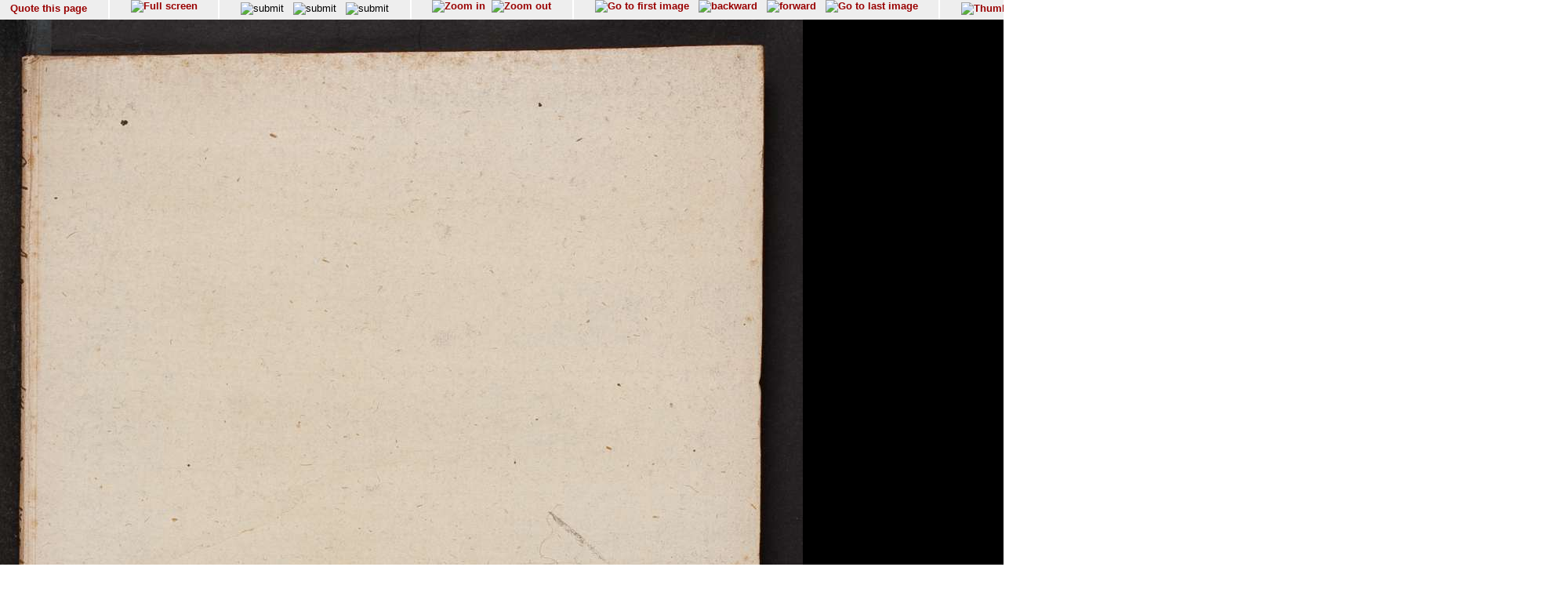

--- FILE ---
content_type: text/html; charset=UTF-8
request_url: http://diglib.hab.de/show_image.php?dir=drucke/192-helmst-dr&image=
body_size: 10207
content:
<!doctype html public '-//w3c//dtd html 4.0 transitional//en'>
<HTML>
<HEAD>
<META http-equiv="content-type" content="text/html; charset=UTF-8"/>
<TITLE>Wolfenb&#252;tteler Digitale Bibliothek</TITLE>
<link rel="stylesheet" type="text/css" href="navigator.css"/>
</HEAD>
<script type="text/javascript">




function winSize(direction,org_h, org_w) {
var x,y,z;

 if (self.innerHeight) // all except Explorer
	{
               x = self.innerWidth;
       	y = self.innerHeight;
	}
else if (document.documentElement && document.documentElement.clientHeight)
        // Explorer 6 Strict Mode
	{
        x = document.documentElement.clientWidth;
        y = document.documentElement.clientHeight;
	}
else if (document.body) // other Explorers
        {
         x = document.body.clientWidth;
        y = document.body.clientHeight;
	}
	if (direction == 'v') document.fitinwinvertical.size.value=y;
	if (direction == 'h') {
		z = x * org_h / org_w;
		document.fitinwinhorizontal.size.value=z

		};

};

function quote(image) {
    url="purl.php?dir=drucke/192-helmst-dr&image="+image;
    PurlWindow=window.open (url,"TS","dependent=yes,width=700,height=200,resizable=yes,scrollbars=yes");
    PurlWindow.focus();
}

function synchronize(image) {
    url="wdb.php?dir=drucke/192-helmst-dr&imgpath=http://diglib.hab.de/drucke/192-helmst-dr&image="+image;
    PurlWindow=window.open (url,"TS","dependent=yes,width=700,height=200,resizable=yes,scrollbars=yes");
    PurlWindow.focus();
}

function check_cookies () {
if (navigator.cookieEnabled == false) {
    alert("In order to use this site you have to enable cookies");
  }
}
function syncro(anker,mode) {
 if (mode == 'optional') {top.display1.location.href='content.php?xml=tei-struct.xml&xsl=&dir=#'+anker;}
 if (mode == 'ocr-img') {top.display1.location.href='content.php?dir=drucke/192-helmst-dr&image=00001'}
 else
		 {top.display1.location.hash=anker};

 }

// 2014-10-03  David Maus  <maus@hab.de>
//     * Synchronisation erstmalig durchfuehren wenn die linke Frame auch
//       geladen ist
// 2014-10-06  David Maus  <dmaus@hab.de>
//     * erste Synchronisation verzoegern um Grenzfaelle abzudecken
function syncro_wait (anker, mode) {
  if (top.display1) {
    setTimeout(
      function () { 
        if (top.display1.document && top.display1.document.readyState !== 'complete') {
          return setTimeout(arguments.callee, 250);
        }
        return setTimeout(function () { return syncro(anker, mode); }, 250);
      }, 250);
  }
}

</script>
<BODY text='#000000' bgcolor='#FFFFFF' link='#993366'  vlink='#cc9933'  onLoad="syncro_wait('drucke_192-helmst-dr_00001','thumbs-img');">
<div class="main">

<!-- Fremdes  Digitalisat -->	
	

<div class="navigation">

<!-- Seite zitieren -->
<div class="navi_element">
  <span style= "position:relative; top:12%;">
        <a href="javascript:quote('00001');">
	  Quote this page</a>
  </span>
</div>

<!-- Lupenfunktion -->
<div class="navi_element">
  <a href="wdb.php?dir=drucke/192-helmst-dr&distype=imgs" target=_top><img src="images/fullscreen.gif"  border=0 title="Full screen"></a></div>

<!-- Bildschirmanpassungen -->
<div class="navi_element">
     <form name="fitinwinhorizontal" action="wdb.php" method="GET"  style="display:inline;" target=_top>
        	<input type="hidden" name="dir" value="drucke/192-helmst-dr">
       	    <input type="hidden" name="size">
        	<input style="margin-top:0.2em;" type="image" src="images/fenstergroesse_hor.gif" alt="submit" title="Fit in window horizontally" onClick="winSize('h',1421,1024)">
      </form>
    &nbsp;
   <form name="fitinwinvertical" action="wdb.php" method="GET"  style="display:inline;" target=_top>
        	<input type="hidden" name="dir" value="drucke/192-helmst-dr">
       	    <input type="hidden" name="size">
        	<input style="margin-top:0.2em;" type="image" src="images/fenstergroesse.gif" alt="submit" title="Fit in window vertically" onClick="winSize('v',1421,1024)">
      </form>
      &nbsp;
    <form name="orgsize" action="wdb.php" method="GET"  style="display:inline;" target=_top>
        	<input type="hidden" name="dir" value="drucke/192-helmst-dr">
       	    <input type="hidden" name="size" value="1421">
	         <input style="margin-top:0.2em;"  type="image" src="images/originalsize.gif" alt="submit" title="Original Size">
      </form>
      <!--
      <form name="rotate" action="wdb.php" method="GET"  style="display:inline;margin-top:0;margin-bottom:0;" target=_top>
        	<input type="hidden" name="dir" value="drucke/192-helmst-dr">
        	imagerotate ..
       	    <input type="hidden" name="size" value="1421">
	         <input type="image" src="images/rotate_cw.png" alt="submit" title="Original Size">
      </form>
      -->
   </div>
<div class="navi_element">
<a href="wdb.php?dir=drucke/192-helmst-dr&imgtyp=1&size=" target=_top><img src="../images/lupeplusaktiv.gif"  border=0 title="Zoom in"></a> &nbsp;<a href="wdb.php?dir=drucke/192-helmst-dr&imgtyp=2&size=" target=_top><img src="../images/lupeminusaktiv.gif"  border=0 title="Zoom out"></a>   </div>

  <!-- Blaettern -->
  <div class="navi_element">

<a href="wdb.php?dir=drucke/192-helmst-dr&pointer=0" target=_top ><img src="images/pfeilanfangaktiv.gif" title="Go to first image" border=0></a>
&nbsp;
<a href="wdb.php?dir=drucke/192-helmst-dr&pointer=0" target=_top ><img src="images/pfeillinksaktiv.gif" title="backward" border=0></a>
&nbsp;
<a href="wdb.php?dir=drucke/192-helmst-dr&pointer=1" target=_top ><img src="images/pfeilrechtsaktiv.gif" title="forward" border=0></a>
&nbsp;
<a href="wdb.php?dir=drucke/192-helmst-dr&pointer=29" target=_top ><img src="images/pfeilendeaktiv.gif" title="Go to last image" border=0></a>
</div>
<div class="navi_element">
       <a href="wdb.php?dir=drucke/192-helmst-dr&distype=thumbs" target=_top><img style="margin-top:0.2em;" src="images/thumbs.gif" title="Thumbnails" border=0></a>
    
  </div>

<!-- Bild auswaehlen -->
<div class="navi_element">
<form style= "position:relative; top:5%;" name="selectimage" action="wdb.php" method="GET"   style="display:inline;" target=_top>
	<select style="display:inline;" name="pointer" size="1" onChange="javascript:document.selectimage.submit()">
	<option value="">-----select image----- </option><option value="0" >00001</option><option value="1" >00002</option><option value="2" >00003</option><option value="3" >00004</option><option value="4" >00005</option><option value="5" >00006</option><option value="6" >00007</option><option value="7" >00008</option><option value="8" >00009</option><option value="9" >00010</option><option value="10" >00011</option><option value="11" >00012</option><option value="12" >00013</option><option value="13" >00014</option><option value="14" >00015</option><option value="15" >00016</option><option value="16" >00017</option><option value="17" >00018</option><option value="18" >00019</option><option value="19" >00020</option><option value="20" >00021</option><option value="21" >00022</option><option value="22" >00023</option><option value="23" >00024</option><option value="24" >00025</option><option value="25" >00026</option><option value="26" >00027</option><option value="27" >00028</option><option value="28" >00029</option><option value="29" >00030</option>	</select>
 	 <input type="hidden" name="dir" value="drucke/192-helmst-dr">
  </form>
 </div>

 <div class="navi_element">
 <span style= "position:relative; top:12%;">
         [1/30]
 </span>
</div>


 <!-- ------------------------------------Anzeige -------------------------->
  <div class="display">

<img src="http://diglib.hab.de/drucke/192-helmst-dr/00001.jpg" alt="http://diglib.hab.de/drucke/192-helmst-dr/00001.jpg" name="Bild" height="1421">

</div>

<!-- Untere Naviagation -->
<div class="navigation">
 <!-- Seite zitieren -->
<div class="navi_element">
  <span style= "position:relative; top:12%;">
        <a href="javascript:quote('00001');">
	  Quote this page</a>
  </span>
</div>

<div class="navi_element">
  <a href="wdb.php?dir=drucke/192-helmst-dr&distype=imgs" target=_top><img src="images/fullscreen.gif"  border=0 title="Full screen"></a></div>
      <!--
      <form name="rotate" action="wdb.php" method="GET"  style="display:inline;margin-top:0;margin-bottom:0;" target=_top>
        	<input type="hidden" name="dir" value="drucke/192-helmst-dr">
        	imagerotate ..
       	    <input type="hidden" name="size" value="1421">
	         <input type="image" src="images/rotate_cw.png" alt="submit" title="Original Size">
      </form>
      -->

<div class="navi_element">
<a href="wdb.php?dir=drucke/192-helmst-dr&imgtyp=1&size=" target=_top><img src="../images/lupeplusaktiv.gif"  border=0 title="Zoom in"></a> &nbsp;<a href="wdb.php?dir=drucke/192-helmst-dr&imgtyp=2&size=" target=_top><img src="../images/lupeminusaktiv.gif"  border=0 title="Zoom out"></a>   </div>
<div class="navi_element">
<a href="wdb.php?dir=drucke/192-helmst-dr&pointer=0" target=_top ><img src="images/pfeilanfangaktiv.gif" title="Go to first image" border=0></a>
&nbsp;
<a href="wdb.php?dir=drucke/192-helmst-dr&pointer=0" target=_top ><img src="images/pfeillinksaktiv.gif" title="backward" border=0></a>
&nbsp;
<a href="wdb.php?dir=drucke/192-helmst-dr&pointer=1" target=_top ><img src="images/pfeilrechtsaktiv.gif" title="forward" border=0></a>
&nbsp;
<a href="wdb.php?dir=drucke/192-helmst-dr&pointer=29" target=_top ><img src="images/pfeilendeaktiv.gif" title="Go to last image" border=0></a>
</div>
<div class="navi_element">
       <a href="wdb.php?dir=drucke/192-helmst-dr&distype=thumbs" target=_top><img style="margin-top:0.2em;" src="images/thumbs.gif" title="Thumbnails" border=0></a>
    
  </div>
  <div class="navi_element">
   <span style= "position:relative; top:12%;">
        [1/30]
   </span>
</div>

</div>
<div class="navigation_bottom">
<HR size="1"/>
  &#169; HAB Wolfenb&#252;ttel &#8211; URL: http//www.hab.de
</div>
</BODY>
</HTML>
